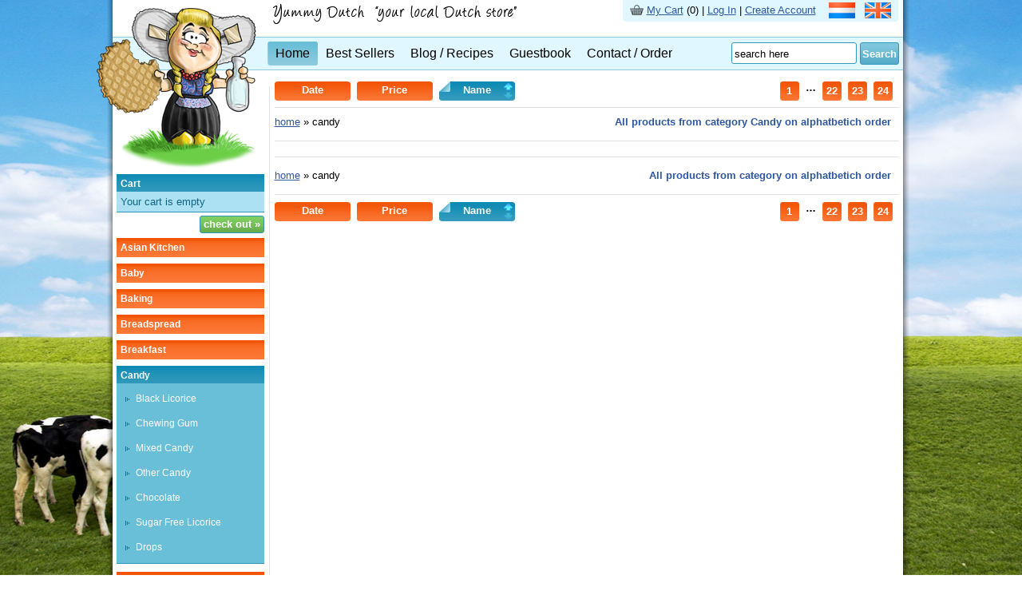

--- FILE ---
content_type: text/html; charset=UTF-8
request_url: https://www.yummydutch.com/products/categories/candy/name/asc/25
body_size: 8514
content:
<!DOCTYPE HTML PUBLIC "-//W3C//DTD HTML 4.01//EN" "http://www.w3.org/TR/html4/strict.dtd">
<html>
<head>
<title>Candy Dutch products, alphatbetic order, page </title>
<meta name="Author" content="http://www.jewinkelonline.nl">
<meta name="Keywords" content="asian kitchen, baby, baking, breadspread, breakfast, candy, coffee and tea, delicacy, drinks, meals, sauces, snacks, soups, Dutch gifts, spices, Express delivery, organic products, ">
<meta name="Description" content="Yummy Dutch's big collection of categorized Dutch products. This is for category Candy, sorted by alphabet, page " />
<meta name="robots" content="index, follow" />
<meta name="revisit-after" content="7 days" />


<link rel="stylesheet" href="/css/style.css" type="text/css"> 
<script type="text/javascript" src="//ajax.googleapis.com/ajax/libs/jquery/1.3/jquery.min.js"></script>
<script type="text/javascript" src="/jquery/jquery.tools.min.js"></script>
<script type="text/javascript" src="/jquery/jquery.lavalamp.min.js"></script>
<script type="text/javascript" src="/jquery/jquery.easing.1.3.js"></script>
<script type="text/javascript" src="/jquery/jquery.easing.compatibility.js"></script>
<script type="text/javascript" src="/ram/public/ram.cart.js"></script>
<script type="text/javascript" src="/ram/public/resize.js"></script>
</head>
<body onload="resize()" onresize="resize()">
<div class="wrapper" style="padding-left: 8px;">
    <header>
    <div id="container-header">
        <div class="cartoon"><a href="/" title="Yummy Dutch"><img src="/images/cartoon/cartoon.png" border="0"></a></div>
        <div class="yd-logo-top"><a href="/" title="Yummy Dutch"><img src="/images/textlogonew.gif" border="0"></a></div>
        <div class="flags">
            <table cellpadding="0" cellspacing="0">
                <tr>
                    <td><img src="/images/bg.flags.left.png"></td>
                    <td class="flags-table-bg">
                        <span style="position: relative; top: -6px;"><img src="/images/icons/icon-cart-small.png" border="0"></span> 
                        <span style="position: relative; top: -8px;"><a class="l13" href="/cart/overview" title="cart">My Cart</a> (<div id="cart-top">0</div>) 
                        | 
                        <a class="l13" href="/members/login" title="login">Log In</a> | <a class="l13" href="/members/login" title="create account">Create Account</a></span>
                        &nbsp;&nbsp;
                        <span style="position: relative; top: -2px;">
                            <a href="/nl/producten/categorien/snoep/naam/oplopend/" title="Nederlands"><img src="/images/dutch_flag.gif" border="0"></a>
                            &nbsp;
                            <img src="/images/english_flag.gif" border="0">
                        </span>
                    </td>
                    <td><img src="/images/bg.flags.right.png"></td>
                </tr>
            </table>
        </div>
        <br class="clear">
        			<div class="search">
				<form name="searchYD" action="/products/search" method="get" onsubmit="doSearch(); return false;">
				<input type="text" class="field" name="q" value="search here" onfocus="this.value=''">
				<button type="submit">Search</button>
				</form>
			</div>
			<br class="clear">
			<script>
				function doSearch(){
					var q = document.forms['searchYD'].q.value.replace(' ','+');
					window.location.href="/products/search/"+q;
				}
			</script>

        <div class="menu">
            <ul class="lavaLampNoImage">
                <li class="current first-child" title="main page"><a href="/">Home</a></li>
                <li><a href="/products/bestsellers" title="best sellers">Best Sellers</a></li>
                <li><a href="/blog" title="blog and recipes">Blog / Recipes</a></li>
                <li><a href="/guestbook" title="guestbook">Guestbook</a></li>
                <li><a href="/contact" title="contact">Contact / Order</a></li>
            </ul>
            <script type="text/javascript">
                 $(function() { $(".lavaLampNoImage").lavaLamp({ fx: "backout", speed: 700 })});
            </script>
        </div>
    </div>
    </header>
    <div class="container" id="container" style="display:table-cell;">
        <sidebar>
        <div class="column-left">
            <div class="header-small-blue-cart">Cart</div>
            			<div class="cart">
				
				
				<table cellpadding="0" cellspacing="0">
					<tr>
						<td>Your cart is empty</td>
					</tr>
				</table>
				
			</div>
			<div class="cart-footer">
				<div class="right">
					<a class="submit cartBtnGreen" href="/cart/overview" title="check out">check out &raquo;</a>
				</div>
			</div>
			<br class="clear">
			<div id="accordion">
				<!--<p class="special "><a href="/products/search/aanbieding" title="on special">on special</a></p>-->
				
				
				<p class="slidemenu
				
				
				">
				<a href="javascript:void(0)">asian kitchen</a></p>
				<div class="pane hide" >
					<ul>
						<li><a class="l14" href="/products/categories/asian-kitchen/Boemboes/price/asc" title="Boemboes">Boemboes</a></li><li><a class="l14" href="/products/categories/asian-kitchen/Noodles/price/asc" title="Noodles">Noodles</a></li><li><a class="l14" href="/products/categories/asian-kitchen/Sauces/price/asc" title="Sauces">Sauces</a></li><li><a class="l14" href="/products/categories/asian-kitchen/Prawn-and-Vegetable-crackers/price/asc" title="Prawn And Vegetable Crackers">Prawn and Vegetable crackers</a></li><li><a class="l14" href="/products/categories/asian-kitchen/Sambal/price/asc" title="Sambal">Sambal</a></li><li><a class="l14" href="/products/categories/asian-kitchen/Side-Dishes/price/asc" title="Side Dishes">Side Dishes</a></li><li><a class="l14" href="/products/categories/asian-kitchen/Spice-mixes/price/asc" title="Spice Mixes">Spice mixes</a></li><li><a class="l14" href="/products/categories/asian-kitchen/Spices/price/asc" title="Spices">Spices</a></li>
					</ul>
				</div>
				
				
				
				<p class="slidemenu
				
				
				">
				<a href="javascript:void(0)">baby</a></p>
				<div class="pane hide" >
					<ul>
						<li><a class="l14" href="/products/categories/baby/baby-cereals/price/asc" title="Baby Cereals">baby cereals</a></li><li><a class="l14" href="/products/categories/baby/baby-formula/price/asc" title="Baby Formula">baby formula</a></li><li><a class="l14" href="/products/categories/baby/body-care/price/asc" title="Body Care">body care</a></li><li><a class="l14" href="/products/categories/baby/baby-biscuit/price/asc" title="Baby Biscuit">baby biscuit</a></li><li><a class="l14" href="/products/categories/baby/baby-syrup/price/asc" title="Baby Syrup">baby syrup</a></li>
					</ul>
				</div>
				
				
				
				<p class="slidemenu
				
				
				">
				<a href="javascript:void(0)">baking</a></p>
				<div class="pane hide" >
					<ul>
						<li><a class="l14" href="/products/categories/baking/bread/price/asc" title="Bread">bread</a></li><li><a class="l14" href="/products/categories/baking/cakes-and-pies/price/asc" title="Cakes And Pies">cakes and pies</a></li><li><a class="l14" href="/products/categories/baking/other-baking/price/asc" title="Other Baking">other baking</a></li><li><a class="l14" href="/products/categories/baking/pancakes/price/asc" title="Pancakes">pancakes</a></li><li><a class="l14" href="/products/categories/baking/pans-and-baking-tins/price/asc" title="Pans And Baking Tins">pans and baking tins</a></li><li><a class="l14" href="/products/categories/baking/poffertjes/price/asc" title="Poffertjes">poffertjes</a></li><li><a class="l14" href="/products/categories/baking/toppings/price/asc" title="Toppings">toppings</a></li>
					</ul>
				</div>
				
				
				
				<p class="slidemenu
				
				
				">
				<a href="javascript:void(0)">breadspread</a></p>
				<div class="pane hide" >
					<ul>
						<li><a class="l14" href="/products/categories/breadspread/chocolate-paste/price/asc" title="Chocolate Paste">chocolate paste</a></li><li><a class="l14" href="/products/categories/breadspread/flakes/price/asc" title="Flakes">flakes</a></li><li><a class="l14" href="/products/categories/breadspread/mice/price/asc" title="Mice">mice</a></li><li><a class="l14" href="/products/categories/breadspread/misc/price/asc" title="Misc">misc</a></li><li><a class="l14" href="/products/categories/breadspread/peanut-butter/price/asc" title="Peanut Butter">peanut butter</a></li><li><a class="l14" href="/products/categories/breadspread/speculaas-paste/price/asc" title="Speculaas Paste">speculaas paste</a></li><li><a class="l14" href="/products/categories/breadspread/cheese/price/asc" title="Cheese">cheese</a></li><li><a class="l14" href="/products/categories/breadspread/sprinkles/price/asc" title="Sprinkles">sprinkles</a></li>
					</ul>
				</div>
				
				
				
				<p class="slidemenu
				
				
				">
				<a href="javascript:void(0)">breakfast</a></p>
				<div class="pane hide" >
					<ul>
						<li><a class="l14" href="/products/categories/breakfast/puffed-rice-cakes/price/asc" title="Puffed Rice Cakes">puffed rice cakes</a></li><li><a class="l14" href="/products/categories/breakfast/spice-cakes/price/asc" title="Spice Cakes">spice cakes</a></li><li><a class="l14" href="/products/categories/breakfast/cereals/price/asc" title="Cereals">cereals</a></li><li><a class="l14" href="/products/categories/breakfast/rusk/price/asc" title="Rusk">rusk</a></li><li><a class="l14" href="/products/categories/breakfast/crisp-bread/price/asc" title="Crisp Bread">crisp bread</a></li><li><a class="l14" href="/products/categories/breakfast/rye-bread/price/asc" title="Rye Bread">rye bread</a></li>
					</ul>
				</div>
				
				
				
				<p class="slidemenu
				
				current
				">
				<a href="javascript:void(0)">candy</a></p>
				<div class="pane hide"  style="display:block">
					<ul>
						<li><a class="l14" href="/products/categories/candy/black-licorice/price/asc" title="Black Licorice">black licorice</a></li><li><a class="l14" href="/products/categories/candy/chewing-gum/price/asc" title="Chewing Gum">chewing gum</a></li><li><a class="l14" href="/products/categories/candy/mixed-candy/price/asc" title="Mixed Candy">mixed candy</a></li><li><a class="l14" href="/products/categories/candy/other-candy/price/asc" title="Other Candy">other candy</a></li><li><a class="l14" href="/products/categories/candy/chocolate/price/asc" title="Chocolate">chocolate</a></li><li><a class="l14" href="/products/categories/candy/sugar-free-licorice/price/asc" title="Sugar Free Licorice">sugar free licorice</a></li><li><a class="l14" href="/products/categories/candy/drops/price/asc" title="Drops">drops</a></li>
					</ul>
				</div>
				
				
				
				<p class="slidemenu
				
				
				">
				<a href="javascript:void(0)">coffee and tea</a></p>
				<div class="pane hide" >
					<ul>
						<li><a class="l14" href="/products/categories/coffee-and-tea/Brew-coffee/price/asc" title="Brew Coffee">Brew coffee</a></li><li><a class="l14" href="/products/categories/coffee-and-tea/Coffee-beans/price/asc" title="Coffee Beans">Coffee beans</a></li><li><a class="l14" href="/products/categories/coffee-and-tea/Coffee-cups/price/asc" title="Coffee Cups">Coffee cups</a></li><li><a class="l14" href="/products/categories/coffee-and-tea/Coffee-pods/price/asc" title="Coffee Pods">Coffee pods</a></li><li><a class="l14" href="/products/categories/coffee-and-tea/instant-coffee/price/asc" title="Instant Coffee">instant coffee</a></li><li><a class="l14" href="/products/categories/coffee-and-tea/Coffee-milk-and-sugar/price/asc" title="Coffee Milk And Sugar">Coffee milk and sugar</a></li><li><a class="l14" href="/products/categories/coffee-and-tea/tea/price/asc" title="Tea">tea</a></li><li><a class="l14" href="/products/categories/coffee-and-tea/Coffee-machines/price/asc" title="Coffee Machines">Coffee machines</a></li>
					</ul>
				</div>
				
				
				
				<p class="slidemenu
				
				
				">
				<a href="javascript:void(0)">delicacy</a></p>
				<div class="pane hide" >
					<ul>
						<li><a class="l14" href="/products/categories/delicacy/small-cakes/price/asc" title="Small Cakes">small cakes</a></li><li><a class="l14" href="/products/categories/delicacy/speculaas/price/asc" title="Speculaas">speculaas</a></li><li><a class="l14" href="/products/categories/delicacy/cookies/price/asc" title="Cookies">cookies</a></li><li><a class="l14" href="/products/categories/delicacy/stroopwaffels/price/asc" title="Stroopwaffels">stroopwaffels</a></li>
					</ul>
				</div>
				
				
				
				<p class="slidemenu
				
				
				">
				<a href="javascript:void(0)">drinks</a></p>
				<div class="pane hide" >
					<ul>
						<li><a class="l14" href="/products/categories/drinks/chocolate-milk/price/asc" title="Chocolate Milk">chocolate milk</a></li><li><a class="l14" href="/products/categories/drinks/dubbelfrisss/price/asc" title="Dubbelfrisss">dubbelfrisss</a></li><li><a class="l14" href="/products/categories/drinks/fristi/price/asc" title="Fristi">fristi</a></li><li><a class="l14" href="/products/categories/drinks/misc/price/asc" title="Misc">misc</a></li>
					</ul>
				</div>
				
				
				
				<p class="slidemenu
				
				
				">
				<a href="javascript:void(0)">meals</a></p>
				<div class="pane hide" >
					<ul>
						<li><a class="l14" href="/products/categories/meals/meat/price/asc" title="Meat">meat</a></li><li><a class="l14" href="/products/categories/meals/world-meals/price/asc" title="World Meals">world meals</a></li><li><a class="l14" href="/products/categories/meals/sauerkraut/price/asc" title="Sauerkraut">sauerkraut</a></li><li><a class="l14" href="/products/categories/meals/other/price/asc" title="Other">other</a></li>
					</ul>
				</div>
				
				
				
				<p class="slidemenu
				
				
				">
				<a href="javascript:void(0)">sauces</a></p>
				<div class="pane hide" >
					<ul>
						<li><a class="l14" href="/products/categories/sauces/meal-sauces/price/asc" title="Meal Sauces">meal sauces</a></li><li><a class="l14" href="/products/categories/sauces/dip-sauces/price/asc" title="Dip Sauces">dip sauces</a></li>
					</ul>
				</div>
				
				
				
				<p class="slidemenu
				
				
				">
				<a href="javascript:void(0)">snacks</a></p>
				<div class="pane hide" >
					<ul>
						<li><a class="l14" href="/products/categories/snacks/biscuits/price/asc" title="Biscuits">biscuits</a></li><li><a class="l14" href="/products/categories/snacks/nuts/price/asc" title="Nuts">nuts</a></li><li><a class="l14" href="/products/categories/snacks/potato-chips/price/asc" title="Potato Chips">potato chips</a></li><li><a class="l14" href="/products/categories/snacks/pretzels/price/asc" title="Pretzels">pretzels</a></li><li><a class="l14" href="/products/categories/snacks/other-snacks/price/asc" title="Other Snacks">other snacks</a></li>
					</ul>
				</div>
				
				
				
				<p class="slidemenu
				
				
				">
				<a href="javascript:void(0)">soups</a></p>
				<div class="pane hide" >
					<ul>
						<li><a class="l14" href="/products/categories/soups/taste-enhancers/price/asc" title="Taste Enhancers">taste enhancers</a></li><li><a class="l14" href="/products/categories/soups/instant/price/asc" title="Instant">instant</a></li>
					</ul>
				</div>
				
				
				
				<p class="slidemenu
				
				
				">
				<a href="javascript:void(0)">Dutch gifts</a></p>
				<div class="pane hide" >
					<ul>
						<li><a class="l14" href="/products/categories/Dutch-gifts/Body-care/price/asc" title="Body Care">Body care</a></li><li><a class="l14" href="/products/categories/Dutch-gifts/Pottery/price/asc" title="Pottery">Pottery</a></li><li><a class="l14" href="/products/categories/Dutch-gifts/Misc/price/asc" title="Misc">Misc</a></li><li><a class="l14" href="/products/categories/Dutch-gifts/Books/price/asc" title="Books">Books</a></li><li><a class="l14" href="/products/categories/Dutch-gifts/Party-items/price/asc" title="Party Items">Party items</a></li><li><a class="l14" href="/products/categories/Dutch-gifts/Games/price/asc" title="Games">Games</a></li><li><a class="l14" href="/products/categories/Dutch-gifts/Gift-Packages/price/asc" title="Gift Packages">Gift Packages</a></li>
					</ul>
				</div>
				
				
				
				<p class="slidemenu
				
				
				">
				<a href="javascript:void(0)">spices</a></p>
				<div class="pane hide" >
					<ul>
						<li><a class="l14" href="/products/categories/spices/spice-mixes/price/asc" title="Spice Mixes">spice mixes</a></li><li><a class="l14" href="/products/categories/spices/spices/price/asc" title="Spices">spices</a></li>
					</ul>
				</div>
				
				
				
				<p class="slidemenu
				
				
				">
				<a href="javascript:void(0)">Express delivery</a></p>
				<div class="pane hide" >
					<ul>
						<li><a class="l14" href="/products/categories/Express-delivery/Europe/price/asc" title="Europe">Europe</a></li><li><a class="l14" href="/products/categories/Express-delivery/World/price/asc" title="World">World</a></li>
					</ul>
				</div>
				
				
				
				<p class="slidemenu
				
				
				">
				<a href="javascript:void(0)">organic products</a></p>
				<div class="pane hide" >
					<ul>
						<li><a class="l14" href="/products/categories/organic-products/Breakfast-products/price/asc" title="Breakfast Products">Breakfast products</a></li><li><a class="l14" href="/products/categories/organic-products/Cereals-and-Muesli/price/asc" title="Cereals And Muesli">Cereals and Muesli</a></li><li><a class="l14" href="/products/categories/organic-products/Chocolate/price/asc" title="Chocolate">Chocolate</a></li><li><a class="l14" href="/products/categories/organic-products/Tea-and-coffee/price/asc" title="Tea And Coffee">Tea and coffee</a></li><li><a class="l14" href="/products/categories/organic-products/Baby-and-toddler/price/asc" title="Baby And Toddler">Baby and toddler</a></li><li><a class="l14" href="/products/categories/organic-products/Dutch-delicacy/price/asc" title="Dutch Delicacy">Dutch delicacy</a></li><li><a class="l14" href="/products/categories/organic-products/Baking/price/asc" title="Baking">Baking</a></li>
					</ul>
				</div>
				
				
				<p class="slidemenu "><a href="javascript:void(0)">All Brands</a></p>
				<div class="pane hide" >
					<ul>
						<li><a href="/products/brands/albert-heijn/price/asc" title="Albert Heijn">albert heijn</a></li>
						<li><a href="/products/brands/alex-meijer/price/asc" title="Alex Meijer">alex meijer</a></li>
						<li><a href="/products/brands/always/price/asc" title="Always">always</a></li>
						<li><a href="/products/brands/ambition/price/asc" title="Ambition">ambition</a></li>
						<li><a href="/products/brands/anta-flu/price/asc" title="Anta Flu">anta flu</a></li>
						<li><a href="/products/brands/autodrop/price/asc" title="Autodrop">autodrop</a></li>
						<li><a href="/products/brands/baronie/price/asc" title="Baronie">baronie</a></li>
						<li><a href="/products/brands/bassetts/price/asc" title="Bassetts">bassetts</a></li>
						<li><a href="/products/brands/bear/price/asc" title="BEAR">BEAR</a></li>
						<li><a href="/products/brands/bestron/price/asc" title="Bestron">bestron</a></li>
						<li><a href="/products/brands/bifi/price/asc" title="Bifi">bifi</a></li>
						<li><a href="/products/brands/blond-amsterdam/price/asc" title="Blond Amsterdam">Blond Amsterdam</a></li>
						<li><a href="/products/brands/blooker/price/asc" title="Blooker">blooker</a></li>
						<li><a href="/products/brands/bolletje/price/asc" title="Bolletje">bolletje</a></li>
						<li><a href="/products/brands/bonbiance/price/asc" title="Bonbiance">bonbiance</a></li>
						<li><a href="/products/brands/boom/price/asc" title="Boom">boom</a></li>
						<li><a href="/products/brands/boska/price/asc" title="Boska">boska</a></li>
						<li><a href="/products/brands/brink/price/asc" title="Brink">brink</a></li>
						<li><a href="/products/brands/buys/price/asc" title="Buys">buys</a></li>
						<li><a href="/products/brands/calve/price/asc" title="Calve">calve</a></li>
						<li><a href="/products/brands/candyman/price/asc" title="Candyman">candyman</a></li>
						<li><a href="/products/brands/cavendish-harvey/price/asc" title="Cavendish Harvey">cavendish harvey</a></li>
						<li><a href="/products/brands/cheetos/price/asc" title="Cheetos">cheetos</a></li>
						<li><a href="/products/brands/chio/price/asc" title="Chio">chio</a></li>
						<li><a href="/products/brands/choca/price/asc" title="Choca">choca</a></li>
						<li><a href="/products/brands/chocomel/price/asc" title="Chocomel">chocomel</a></li>
						<li><a href="/products/brands/chupa-chups/price/asc" title="Chupa Chups">chupa chups</a></li>
						<li><a href="/products/brands/cloetta/price/asc" title="Cloetta">cloetta</a></li>
						<li><a href="/products/brands/colleen-geske/price/asc" title="Colleen Geske">colleen geske</a></li>
						<li><a href="/products/brands/conimex/price/asc" title="Conimex">conimex</a></li>
						<li><a href="/products/brands/cote-dor/price/asc" title="Cote Dor">cote dor</a></li>
						<li><a href="/products/brands/covelt/price/asc" title="Covelt">covelt</a></li>
						<li><a href="/products/brands/crest/price/asc" title="Crest">crest</a></li>
						<li><a href="/products/brands/croky/price/asc" title="Croky">croky</a></li>
						<li><a href="/products/brands/daelmans/price/asc" title="Daelmans">daelmans</a></li>
						<li><a href="/products/brands/de-bron/price/asc" title="De Bron">de bron</a></li>
						<li><a href="/products/brands/de-korenaer/price/asc" title="De Korenaer">de korenaer</a></li>
						<li><a href="/products/brands/de-lantaarn/price/asc" title="De Lantaarn">de lantaarn</a></li>
						<li><a href="/products/brands/de-lekkerste/price/asc" title="De Lekkerste">de lekkerste</a></li>
						<li><a href="/products/brands/de-ruijter/price/asc" title="De Ruijter">de ruijter</a></li>
						<li><a href="/products/brands/de-ruiter/price/asc" title="De Ruiter">De Ruiter</a></li>
						<li><a href="/products/brands/delica/price/asc" title="Delica">delica</a></li>
						<li><a href="/products/brands/doritos/price/asc" title="Doritos">doritos</a></li>
						<li><a href="/products/brands/douwe-egberts/price/asc" title="Douwe Egberts">douwe egberts</a></li>
						<li><a href="/products/brands/dr-oetker/price/asc" title="Dr Oetker">dr Oetker</a></li>
						<li><a href="/products/brands/droste/price/asc" title="Droste">droste</a></li>
						<li><a href="/products/brands/dutchdapper/price/asc" title="Dutchdapper">dutchdapper</a></li>
						<li><a href="/products/brands/duyvis/price/asc" title="Duyvis">duyvis</a></li>
						<li><a href="/products/brands/elite/price/asc" title="Elite">elite</a></li>
						<li><a href="/products/brands/enkhuizer/price/asc" title="Enkhuizer">enkhuizer</a></li>
						<li><a href="/products/brands/euro-patisserie/price/asc" title="Euro Patisserie">euro patisserie</a></li>
						<li><a href="/products/brands/euroma/price/asc" title="Euroma">euroma</a></li>
						<li><a href="/products/brands/fair-trade/price/asc" title="Fair Trade">fair trade</a></li>
						<li><a href="/products/brands/fedex/price/asc" title="FedEx">FedEx</a></li>
						<li><a href="/products/brands/ferrero/price/asc" title="Ferrero">ferrero</a></li>
						<li><a href="/products/brands/festivaldi/price/asc" title="Festivaldi">festivaldi</a></li>
						<li><a href="/products/brands/fini/price/asc" title="Fini">fini</a></li>
						<li><a href="/products/brands/folat/price/asc" title="Folat">folat</a></li>
						<li><a href="/products/brands/fortuin/price/asc" title="Fortuin">fortuin</a></li>
						<li><a href="/products/brands/freekee/price/asc" title="Freekee">freekee</a></li>
						<li><a href="/products/brands/frieslandcampina/price/asc" title="Frieslandcampina">frieslandcampina</a></li>
						<li><a href="/products/brands/frisia/price/asc" title="Frisia">frisia</a></li>
						<li><a href="/products/brands/fristi/price/asc" title="Fristi">fristi</a></li>
						<li><a href="/products/brands/fritt/price/asc" title="Fritt">fritt</a></li>
						<li><a href="/products/brands/fruittella/price/asc" title="Fruittella">fruittella</a></li>
						<li><a href="/products/brands/frutesse/price/asc" title="Frutesse">frutesse</a></li>
						<li><a href="/products/brands/geska/price/asc" title="Geska">geska</a></li>
						<li><a href="/products/brands/go-tan/price/asc" title="Go Tan">go tan</a></li>
						<li><a href="/products/brands/goudas-glorie/price/asc" title="Goudas Glorie">goudas glorie</a></li>
						<li><a href="/products/brands/hak/price/asc" title="Hak">hak</a></li>
						<li><a href="/products/brands/haribo/price/asc" title="Haribo">haribo</a></li>
						<li><a href="/products/brands/heinz/price/asc" title="Heinz">heinz</a></li>
						<li><a href="/products/brands/hela/price/asc" title="Hela">hela</a></li>
						<li><a href="/products/brands/hellema/price/asc" title="Hellema">hellema</a></li>
						<li><a href="/products/brands/hema/price/asc" title="Hema">hema</a></li>
						<li><a href="/products/brands/hero/price/asc" title="Hero">hero</a></li>
						<li><a href="/products/brands/hershey/price/asc" title="Hershey">hershey</a></li>
						<li><a href="/products/brands/holland-foodz/price/asc" title="Holland Foodz">holland foodz</a></li>
						<li><a href="/products/brands/hollandia/price/asc" title="Hollandia">hollandia</a></li>
						<li><a href="/products/brands/homemade/price/asc" title="Homemade">homemade</a></li>
						<li><a href="/products/brands/honig/price/asc" title="Honig">honig</a></li>
						<li><a href="/products/brands/huls/price/asc" title="Huls">huls</a></li>
						<li><a href="/products/brands/ickx/price/asc" title="Ickx">Ickx</a></li>
						<li><a href="/products/brands/johnny-doodle/price/asc" title="Johnny Doodle">johnny doodle</a></li>
						<li><a href="/products/brands/jules-destrooper/price/asc" title="Jules Destrooper">jules destrooper</a></li>
						<li><a href="/products/brands/kaas-specialiteiten/price/asc" title="Kaas Specialiteiten">kaas specialiteiten</a></li>
						<li><a href="/products/brands/kanjers/price/asc" title="Kanjers">kanjers</a></li>
						<li><a href="/products/brands/karvan-cevitam/price/asc" title="Karvan Cevitam">karvan cevitam</a></li>
						<li><a href="/products/brands/katja/price/asc" title="Katja">katja</a></li>
						<li><a href="/products/brands/kelloggs/price/asc" title="Kelloggs">kelloggs</a></li>
						<li><a href="/products/brands/kesbeke/price/asc" title="Kesbeke">kesbeke</a></li>
						<li><a href="/products/brands/klene/price/asc" title="Klene">klene</a></li>
						<li><a href="/products/brands/knorr/price/asc" title="Knorr">knorr</a></li>
						<li><a href="/products/brands/koetjesreep/price/asc" title="Koetjesreep">koetjesreep</a></li>
						<li><a href="/products/brands/kokki-djawa/price/asc" title="Kokki Djawa">kokki djawa</a></li>
						<li><a href="/products/brands/koopmans/price/asc" title="Koopmans">koopmans</a></li>
						<li><a href="/products/brands/kuhne/price/asc" title="Kuhne">kuhne</a></li>
						<li><a href="/products/brands/lambertz/price/asc" title="Lambertz">lambertz</a></li>
						<li><a href="/products/brands/lassie/price/asc" title="Lassie">lassie</a></li>
						<li><a href="/products/brands/lays/price/asc" title="Lays">lays</a></li>
						<li><a href="/products/brands/liga/price/asc" title="Liga">liga</a></li>
						<li><a href="/products/brands/lipton/price/asc" title="Lipton">lipton</a></li>
						<li><a href="/products/brands/lonka/price/asc" title="Lonka">lonka</a></li>
						<li><a href="/products/brands/look-o-look/price/asc" title="Look O Look">look o look</a></li>
						<li><a href="/products/brands/lor/price/asc" title="L'OR">L'OR</a></li>
						<li><a href="/products/brands/lotus/price/asc" title="Lotus">lotus</a></li>
						<li><a href="/products/brands/lovechock/price/asc" title="Lovechock">lovechock</a></li>
						<li><a href="/products/brands/lu/price/asc" title="Lu">lu</a></li>
						<li><a href="/products/brands/lutti/price/asc" title="Lutti">lutti</a></li>
						<li><a href="/products/brands/maggi/price/asc" title="Maggi">maggi</a></li>
						<li><a href="/products/brands/mars/price/asc" title="Mars">mars</a></li>
						<li><a href="/products/brands/matthijs/price/asc" title="Matthijs">matthijs</a></li>
						<li><a href="/products/brands/meenk/price/asc" title="Meenk">meenk</a></li>
						<li><a href="/products/brands/melvita/price/asc" title="Melvita">melvita</a></li>
						<li><a href="/products/brands/milka/price/asc" title="Milka">milka</a></li>
						<li><a href="/products/brands/molen/price/asc" title="Molen">molen</a></li>
						<li><a href="/products/brands/molenland/price/asc" title="Molenland">molenland</a></li>
						<li><a href="/products/brands/mondelez/price/asc" title="Mondelez">mondelez</a></li>
						<li><a href="/products/brands/monin/price/asc" title="Monin">monin</a></li>
						<li><a href="/products/brands/nabisco/price/asc" title="Nabisco">nabisco</a></li>
						<li><a href="/products/brands/nestle/price/asc" title="Nestle">nestle</a></li>
						<li><a href="/products/brands/nutella/price/asc" title="Nutella">nutella</a></li>
						<li><a href="/products/brands/nutricia/price/asc" title="Nutricia">nutricia</a></li>
						<li><a href="/products/brands/oldtimers/price/asc" title="Oldtimers">oldtimers</a></li>
						<li><a href="/products/brands/organix-goodies/price/asc" title="Organix Goodies">organix goodies</a></li>
						<li><a href="/products/brands/ouwehand/price/asc" title="Ouwehand">ouwehand</a></li>
						<li><a href="/products/brands/patisse/price/asc" title="Patisse">patisse</a></li>
						<li><a href="/products/brands/peijnenburg/price/asc" title="Peijnenburg">peijnenburg</a></li>
						<li><a href="/products/brands/penotti/price/asc" title="Penotti">penotti</a></li>
						<li><a href="/products/brands/pervasco/price/asc" title="Pervasco">pervasco</a></li>
						<li><a href="/products/brands/philips/price/asc" title="Philips">Philips</a></li>
						<li><a href="/products/brands/pickwick/price/asc" title="Pickwick">pickwick</a></li>
						<li><a href="/products/brands/princess/price/asc" title="Princess">princess</a></li>
						<li><a href="/products/brands/pringles/price/asc" title="Pringles">pringles</a></li>
						<li><a href="/products/brands/quaker/price/asc" title="Quaker">quaker</a></li>
						<li><a href="/products/brands/rademaker/price/asc" title="Rademaker">rademaker</a></li>
						<li><a href="/products/brands/ravelli/price/asc" title="Ravelli">ravelli</a></li>
						<li><a href="/products/brands/red-band/price/asc" title="Red Band">red band</a></li>
						<li><a href="/products/brands/remia/price/asc" title="Remia">remia</a></li>
						<li><a href="/products/brands/ricar/price/asc" title="Ricar">ricar</a></li>
						<li><a href="/products/brands/ritter-sport/price/asc" title="Ritter Sport">ritter sport</a></li>
						<li><a href="/products/brands/roosvicee/price/asc" title="Roosvicee">roosvicee</a></li>
						<li><a href="/products/brands/rosenberg/price/asc" title="Rosenberg">rosenberg</a></li>
						<li><a href="/products/brands/schepdrop/price/asc" title="Schepdrop">schepdrop</a></li>
						<li><a href="/products/brands/schuttelaar/price/asc" title="Schuttelaar">schuttelaar</a></li>
						<li><a href="/products/brands/smaakt/price/asc" title="Smaakt">Smaakt</a></li>
						<li><a href="/products/brands/smikkelbeer/price/asc" title="Smikkelbeer">smikkelbeer</a></li>
						<li><a href="/products/brands/snack-a-jacks/price/asc" title="Snack A Jacks">Snack a Jacks</a></li>
						<li><a href="/products/brands/sourcy/price/asc" title="Sourcy">sourcy</a></li>
						<li><a href="/products/brands/sportlife/price/asc" title="Sportlife">sportlife</a></li>
						<li><a href="/products/brands/steenland/price/asc" title="Steenland">steenland</a></li>
						<li><a href="/products/brands/steensma/price/asc" title="Steensma">steensma</a></li>
						<li><a href="/products/brands/stegeman/price/asc" title="Stegeman">stegeman</a></li>
						<li><a href="/products/brands/storck/price/asc" title="Storck">storck</a></li>
						<li><a href="/products/brands/suiker-unie/price/asc" title="Suiker Unie">suiker unie</a></li>
						<li><a href="/products/brands/take-dis/price/asc" title="Take Dis">take dis</a></li>
						<li><a href="/products/brands/tarrington-house/price/asc" title="Tarrington House">tarrington house</a></li>
						<li><a href="/products/brands/teva/price/asc" title="Teva">teva</a></li>
						<li><a href="/products/brands/theha/price/asc" title="Theha">theha</a></li>
						<li><a href="/products/brands/timson/price/asc" title="Timson">Timson</a></li>
						<li><a href="/products/brands/tlant/price/asc" title="Tlant">tlant</a></li>
						<li><a href="/products/brands/toblerone/price/asc" title="Toblerone">toblerone</a></li>
						<li><a href="/products/brands/toms/price/asc" title="Toms">toms</a></li>
						<li><a href="/products/brands/tonys-chocolonely/price/asc" title="Tonys Chocolonely">tonys chocolonely</a></li>
						<li><a href="/products/brands/tristar/price/asc" title="Tristar">tristar</a></li>
						<li><a href="/products/brands/trolli/price/asc" title="Trolli">trolli</a></li>
						<li><a href="/products/brands/unilever/price/asc" title="Unilever">unilever</a></li>
						<li><a href="/products/brands/unirice/price/asc" title="Unirice">unirice</a></li>
						<li><a href="/products/brands/unox/price/asc" title="Unox">unox</a></li>
						<li><a href="/products/brands/van-der-meulen/price/asc" title="Van Der Meulen">van der meulen</a></li>
						<li><a href="/products/brands/van-gilse/price/asc" title="Van Gilse">van gilse</a></li>
						<li><a href="/products/brands/van-lindonk-de-bres/price/asc" title="Van Lindonk & De Bres">van lindonk & de bres</a></li>
						<li><a href="/products/brands/van-melle/price/asc" title="Van Melle">van melle</a></li>
						<li><a href="/products/brands/van-vliet/price/asc" title="Van Vliet">van vliet</a></li>
						<li><a href="/products/brands/van-wijngaarden/price/asc" title="Van Wijngaarden">van Wijngaarden</a></li>
						<li><a href="/products/brands/veltman-uitgeverij/price/asc" title="Veltman Uitgeverij">veltman uitgeverij</a></li>
						<li><a href="/products/brands/venco/price/asc" title="Venco">venco</a></li>
						<li><a href="/products/brands/venz/price/asc" title="Venz">venz</a></li>
						<li><a href="/products/brands/verkade/price/asc" title="Verkade">verkade</a></li>
						<li><a href="/products/brands/verstegen/price/asc" title="Verstegen">Verstegen</a></li>
						<li><a href="/products/brands/voogd/price/asc" title="Voogd">voogd</a></li>
						<li><a href="/products/brands/voor-jou/price/asc" title="Voor Jou">voor jou</a></li>
						<li><a href="/products/brands/warninks/price/asc" title="Warninks">warninks</a></li>
						<li><a href="/products/brands/wasa/price/asc" title="Wasa">wasa</a></li>
						<li><a href="/products/brands/wieger-ketellapper/price/asc" title="Wieger Ketellapper">wieger ketellapper</a></li>
						<li><a href="/products/brands/wijko/price/asc" title="Wijko">wijko</a></li>
						<li><a href="/products/brands/yd/price/asc" title="YD">YD</a></li>
						<li><a href="/products/brands/yeh-tea/price/asc" title="Yeh Tea">yeh tea</a></li>
						<li><a href="/products/brands/zonnatura/price/asc" title="Zonnatura">zonnatura</a></li>
						<li><a href="/products/brands/zwarte-kip/price/asc" title="Zwarte Kip">zwarte kip</a></li>
						<li><a href="/products/brands/zwitsal/price/asc" title="Zwitsal">zwitsal</a></li>
						
					</ul>
				</div>
				<script> 
				$(function() { 
				$("#accordion").tabs("#accordion div.pane", {tabs: 'p.slidemenu', effect: 'slide', initialIndex: null});
				});
				</script>
			</div>
			<div class="header-small-blue">All Shop Information</div>
			<div class="pane">
			<ul>
				
				<li><a class="l14" href="/members/login" title="create account">Create Account</a></li>
				<li><a class="l14" href="/members/login" title="log in">Log In</a></li>
				
				<li><a class="l14" href="/shipping" title="shipping and handling">Shipping & Handling</a></li>
				<li><a class="l14" href="/faq" title="frequently asked questions">FAQ</a></li>
				<li><a class="l14" href="/privacy" title="privacy policy">Privacy</a></li>
				<li><a class="l14" href="/terms" title="terms and conditions">Terms & Conditions</a></li>
			</ul>
			</div>
			<div class="header-small-blue">Share this page</div>
			<div class="addthis_toolbox addthis_default_style addthis_32x32_style">
				<a class="addthis_button_preferred_1"></a>
				<a class="addthis_button_preferred_2"></a>
				<a class="addthis_button_preferred_3"></a>
				<a class="addthis_button_preferred_4"></a>
				<a class="addthis_button_compact"></a>
			</div>
			<script type="text/javascript">
				var addthis_config = {
					data_ga_property: 'UA-22757239-1',
					"data_track_clickback":false,
					"data_track_addressbar":false
				};
			</script>
			<script type="text/javascript" src="//s7.addthis.com/js/250/addthis_widget.js#pubid=ra-4d6e1444716a5cff"></script>
			<div class="header-small-blue" style="margin-bottom: 1px;">Yummy Dutch on Facebook</div>
			<div id="fb-root"></div>
			<script>(function(d, s, id) {
			  var js, fjs = d.getElementsByTagName(s)[0];
			  if (d.getElementById(id)) {return;}
			  js = d.createElement(s); js.id = id;
			  js.src = "//connect.facebook.net/en_US/all.js#xfbml=1";
			  fjs.parentNode.insertBefore(js, fjs);
			}(document, 'script', 'facebook-jssdk'));
			</script>
			<div class="fb-like-box" data-href="http://www.facebook.com/yummydutch" data-width="185" data-show-faces="true" data-border-color="white" data-stream="false" data-header="false"></div>
			<br><br>
			<table cellspacing="0" cellpadding="5" width="160">
				<tr>
					<td><script type="text/javascript" src="https://apis.google.com/js/plusone.js"></script><g:plusone></g:plusone></td>
					<td><a href="/feed" title="Subscribe to our RSS Feed"><img src="/images/rss.jpg" border="0" alt="RSS"></a></td>
					<td><a href="https://plus.google.com/102683089271844451155?prsrc=3" rel="publisher" style="text-decoration:none;"><img src="https://ssl.gstatic.com/images/icons/gplus-16.png" alt="" style="border:0;width:16px;height:16px;"/></a></td>
				</tr>
			</table>
		</div><!-- / column left -->

        </sidebar>
        <div class="column-right">
            <div class="header-big">
                <div class="sorting">
                    
                    
                    
                        <div id='sorting_date'><a href="/products/categories/candy/date/desc">Date</a></div>
                        <div id='sorting_price'><a href="/products/categories/candy/price/asc">Price</a></div>
                        
                        <div id='sorting_title' class='desc_selected'><a href="/products/categories/candy/name/desc">Name</a></div>                            
                    
                </div>
                <div class="paging">
                
                
                    
                    <div class="paging_number"><a class="number" href='/products/categories/candy/name/asc'>1</a></div> <div class="paging_dots">&#8230;</div> 
                    
                        
                            
                            
                            <div class="paging_number"><a class="number" href='/products/categories/candy/name/asc/22'>22</a>&nbsp;</div>
                        
                    
                        
                            
                            
                            <div class="paging_number"><a class="number" href='/products/categories/candy/name/asc/23'>23</a>&nbsp;</div>
                        
                    
                        
                            
                            
                            <div class="paging_number"><a class="number" href='/products/categories/candy/name/asc/24'>24</a>&nbsp;</div>
                        
                    
                    
                    
                
                </div>
            </div>
            <div class="left">
                <a class="l13" href="/">home</a> &raquo; 
                candy
            </div>
            <div class="right pad-right-10">
                <h1>
                    All products from category Candy on alphatbetich order
                    
                    
                </h1>
            </div>
            <br class="clear"><br>
            <div class='seperator' style="margin-bottom: 3px;"></div>
            			

            <br class="clear">
            <div class='seperator'></div>
            <br>
            <div class="left">
                <a class="l13" href="/">home</a> &raquo; 
                candy
            </div>
            <div class="right pad-right-10">
                <h1>
                    All products from category  on alphatbetich order
                    
                    
                </h1>
            </div>
            <br class="clear"><br>
            <div class='seperator'></div>
            <div class="header-big-bottom">
                <div class="sorting">
                    
                    
                    
                        <div id='sorting_date'><a href="/products/categories/candy/date/desc">Date</a></div>
                        <div id='sorting_price'><a href="/products/categories/candy/price/asc">Price</a></div>
                        
                        <div id='sorting_title' class='desc_selected'><a href="/products/categories/candy/name/desc">Name</a></div>                            
                    
                </div>
                <div class="paging">
                
                
                    
                    <div class="paging_number"><a class="number" href='/products/categories/candy/name/asc'>1</a></div> <div class="paging_dots">&#8230;</div> 
                    
                        
                            
                            
                            <div class="paging_number"><a class="number" href='/products/categories/candy/name/asc/22'>22</a>&nbsp;</div>
                        
                    
                        
                            
                            
                            <div class="paging_number"><a class="number" href='/products/categories/candy/name/asc/23'>23</a>&nbsp;</div>
                        
                    
                        
                            
                            
                            <div class="paging_number"><a class="number" href='/products/categories/candy/name/asc/24'>24</a>&nbsp;</div>
                        
                    
                    
                    
                
                </div>
            </div>
        </div><!-- / right-column -->
        <div class="clear"></div>
        <footer>
        <div class="footer">
            <div class="left">
                           <table>
                    <tr>
                        <td><div class="text-header">Site Sections</div></td>
                        <td><div class="text-header">Information</div></td>
                        <td><div class="text-header">More</div></td>
                    </tr>
                    <tr>
                        <td valign="top">
                            <ul>
                                <li><a href="/" title="front page">Home</a><br><span>front page</span></li>
                                <li><a href="/products/bestsellers" title="best sellers">Best Sellers</a><br><span>popular products</span></li>
                                <li><a href="/blog" title="blog and recipes">Blog / Recipes</a><br><span>dutch cuisine</span></li>
                                <li><a href="/guestbook" title="guestbook">Guestbook</a><br><span>leave a message here</span></li>
                            </ul>
                        </td>
                        <td valign="top">
                            <ul>
                                <li><a href="/shipping" title="shipping">Shipping</a><br><span>all about delivery</span></li>
                                <li><a href="/terms" title="terms and conditions">Terms</a><br><span>legal information</span></li>
                                <li><a href="/privacy" title="privacy">Privacy</a><br><span>your details are safe</span></li>
                                <li><a href="/links.html" title="useful links">Useful Links</a><br><span>interesting link partners</span></li>
                            </ul>
                        </td>
                        <td valign="top">
                            <ul>
                                <li><a href="/contact" title="contact">Contact</a><br><span>or order a product</span></li>
                                
                            </ul>
                        </td>
                    </tr>
                </table>

            </div>
            <div class="right">
                <h2 class="footer-h2">Order Dutch  products</h2><br>
                Yummy Dutch is a webshop with <strong>typical Dutch products</strong>. On this page all the products from main category <strong>candy</strong> and sub category <strong></strong> are displayed. Delivery is taken care of by Dutch TNT-Post. Furthermore you can find <strong>nice recipes</strong> on our blog section.
                <p>Site design, layout and software developed by <a href="http://www.jewinkelonline.nl">Je Winkel Online</a></p>
            </div>
        </div>
        </footer>
    </div>
</div>
</body>
</html>


--- FILE ---
content_type: text/html; charset=utf-8
request_url: https://accounts.google.com/o/oauth2/postmessageRelay?parent=https%3A%2F%2Fwww.yummydutch.com&jsh=m%3B%2F_%2Fscs%2Fabc-static%2F_%2Fjs%2Fk%3Dgapi.lb.en.2kN9-TZiXrM.O%2Fd%3D1%2Frs%3DAHpOoo_B4hu0FeWRuWHfxnZ3V0WubwN7Qw%2Fm%3D__features__
body_size: 163
content:
<!DOCTYPE html><html><head><title></title><meta http-equiv="content-type" content="text/html; charset=utf-8"><meta http-equiv="X-UA-Compatible" content="IE=edge"><meta name="viewport" content="width=device-width, initial-scale=1, minimum-scale=1, maximum-scale=1, user-scalable=0"><script src='https://ssl.gstatic.com/accounts/o/2580342461-postmessagerelay.js' nonce="IXJApY53ThAFx60SdHZF6Q"></script></head><body><script type="text/javascript" src="https://apis.google.com/js/rpc:shindig_random.js?onload=init" nonce="IXJApY53ThAFx60SdHZF6Q"></script></body></html>

--- FILE ---
content_type: text/css
request_url: https://www.yummydutch.com/css/style.css
body_size: 6101
content:
body {
	text-align: center;
	background: url(/images/bg/bg-cow.jpg) fixed 2% 100%;
	font: normal 13px Tahoma, Arial;
	padding:0;
	margin:0;
}
.hidden { display: none;}
form { margin:0; }
.left { float: left;}
.right {float: right;}
.text-left { text-align: left;}
.text-right {text-align: right;}
.mar-left-10 {margin-left: 10px;}
.pad-right {padding-right: 20px;}
.pad-right-10 {padding-right: 10px;}
.capitalize {text-transform: capitalize;}
.static-title {	font: normal 15px Arial;}
.form-title { font: bold 14px Arial; text-transform: uppercase;}
.text-header {
	color :#2e579f;
	font-weight: bold;
}
.show { 
	display: inline; 
}
.hide { 
	display: none; 
}
h1,h2.footer-h2, .subheader {
	font: bold 13px Tahoma, Arial;
	color: #2e579f;
	display: inline;
}
.header-h1 {
	margin: 0px;
}
h1.single-p {
	float: left;
	font: bold 16px Arial; 
	color :#2e579f;
	margin-top:0px;
	margin-left: 5px;
	margin-bottom: 10px;
}
.container-slideshow {
	width: 980px;
	border-bottom: 1px solid #e1e1e1;
	overflow: hidden;
}

#slideshow {
	position: relative; 
	margin-left: 190px;
	margin-top: 0px;
	height: 126px;
	width: 790px;
	padding-bottom: 5px;
	padding-top: 0px;
}
#slideshow img {
	position:absolute; 
	top:0; 
	left:0; 
	height: 126px;
	width: 790px;
	z-index:8;
}
#slideshow img.active {
	z-index:10;
}
#slideshow img.last-active {
	z-index:9;
}
a:link, a:visited {
	color:#3f3f3f;
}
a:hover {
	color:#cc0000;
}
a.l13:link, a.l13:visited, a.l13:active {
	font: normal 13px Tahoma, Arial; 
	color: #2E579F; 
	text-decoration: underline;
}
a.l13:hover {
	font: normal 13px Tahoma, Arial; 
	color: #2E579F; 
	text-decoration: none;
}
a.l13-white:link, a.l13-white:visited, a.l13-white:active {
	font: bold 13px Tahoma, Arial; 
	color: #fff; 
	text-decoration: underline;
}
a.l13-white:hover {
	font: bold 13px Tahoma, Arial; 
	color: #fff; 
	text-decoration: none;
}
a.l14:link, a.l14:visited, a.l14:active {
	font: normal 14px Tahoma, Arial; 
	color: #2E579F; 
	text-decoration: underline;
}
a.l14:hover {
	font: normal 14px Tahoma, Arial; 
	color: #2E579F; 
	text-decoration: none;
}
a.l26:link, a.l26:visited, a.l26:active {
	font: normal 30px Tahoma, Arial; 
	color: #2E579F; 
	text-decoration: underline;
}
a.l26:hover {
	font: normal 30px Tahoma, Arial; 
	color: #2E579F; 
	text-decoration: none;
}

.clear {clear: both;}
.error-login {
	margin-top:10px;
	font: normal 13px Tahoma, Arial;
	color: #ff0000; 
	width: 260px; 
	#width: 290px; 
	padding: 15px 15px 15px 50px; 
	border: 1px solid #ff0000; 
	background: url(/images/icons/error-login.png) no-repeat 10px;
}
.success-login {
	margin-top:10px;
	font: normal 13px Tahoma, Arial;
	color: #27ab12;
	width: 270px; 
	#width: 290px; 
	padding: 15px 15px 15px 50px; 
	border: 1px solid #27ab12; 
	background: url(/images/icons/success-login.png) no-repeat 10px;
}
.wrapper {
	width: 1007px;
	position: relative;
	background: url(/images/edge-container.png) repeat-y;
	margin-left: auto;
	margin-right: auto;
}
#container-header {
	text-align: left;
	width: 990px;
	margin-left: auto;
	margin-right: auto;
	background: #fff;
	padding: 0;
	margin-left: 0px;
}
.container {
	text-align: left;
	width: 980px;
	margin-left: auto;
	margin-right: auto;
	overflow: hidden;
	background: #fff;
	padding: 0 5px 0 5px;
}
.flags {
	float: right;
	height: 28px;
	margin-right: 5px;
}
.flags table td.flags-table-bg {
	background: url(/images/bg.flags.middle.png) repeat-x;
	padding: 2px 5px 0px 5px;
}
.flags span {
	position: relative;
	top: 2px;
}
.flags p {
	padding:0;
	margin:0;
	position: relative;
	top: -5px;
}
.search {
	float:right;
	position: relative;
	top: 25px;
	z-index:2;
	display: inline;
}
.search .field {
	width:150px;
}
.search button {
	padding:4px 2px 4px 2px;
	display: inline;
}
.cartoon {
	position: absolute;
	margin-left: -20px;
	margin-top: 10px;
	width: 200px;
	height: 208px;
	z-index: 2;
}
/* for christmas logo
.cartoon {
	position: absolute;
	margin-left: -60px;
	margin-top: 0px;
	width: 260px;
	height: 212px;
	z-index: 2;
}*/
.yd-logo-top {
	position: absolute;
	margin-left: 190px;
	margin-top: 3px;
	width: 350px;
	height: 28px;
	z-index: 2;
}
.welcome {
	width: 970px;
	overflow: hidden;
}
.welcome div.w50-1 {
	text-align: left;
	float: left;
	padding: 0;
	width: 570px;
	margin:0;
	border-right: 1px solid #e1e1e1;
}
.welcome div.w50-2 {
	text-align: left;
	float: left;
	padding: 0px 10px;
	margin:0;
	width: 175px;
}
.toptext {
	width: 970px;
	border-bottom: 1px solid #e1e1e1;
	padding: 0px 5px 10px 5px;
	overflow: hidden;
}
.toptext div.header-h1 {
	margin: 10px 190px;
}
.toptext div.toptext-right {
	text-align: left;
	padding:0;
	margin: 0px 20px 20px 190px;
}
.mp-header {
	margin-top:20px;
}

/* lava lamp menu */
.lavaLampNoImage {
	position: relative;
	z-index: 1;
	height: 30px;
	padding-top: 5px;
	padding-bottom: 5px;
	width: 950px;
	border-top: 1px solid #8dcadd;
	border-bottom: 1px solid #8dcadd;
	background: #e0f7ff;
    overflow: hidden;
	margin: 0;
	top: -10px;
}
.lavaLampNoImage li {
	float: left;
	list-style: none;
}
.lavaLampNoImage li.back {
	background: url("/images/menu-bg-new.png") no-repeat right -30px;
	width: 3px; 
	height: 30px;
	z-index: 8;
	position: absolute;
}
.lavaLampNoImage li.back .left-lavalamp {
	background: url("/images/menu-bg-new.png") no-repeat top left;
	height: 40px;
	margin-right: 3px; 
}
.lavaLampNoImage li.first-child {
	margin-left: 154px;
}
.lavaLampNoImage li a {
	font: normal 16px Arial; 
	text-decoration: none;
	color: #000;
	outline: none;
	text-align: center;
	z-index: 10;
	display: block;
	float: left;
	line-height: 30px;
	position: relative;
	overflow: hidden;
	margin: auto 10px;
}
/* / lava lamp*/




.header-small {
	padding: 5px;
	margin: 5px;
	background: #fb7836;
	color: #fff;
	font: bold 12px Tahoma, Arial;
}
.header-small-blue, .header-small-blue-cart {
	padding: 5px;
	margin-top: 0.83em;
	margin-bottom: -2px;
	width: 175px;
	background: url(/images/acc-blue.gif) repeat-x;
	color: #fff;
	font: bold 12px Tahoma, Arial;
}
.header-small-blue-cart {
	margin-top:115px;
}
.header-large-blue {
	padding: 5px;
	background: url(/images/acc-blue.gif) repeat-x;
	color: #fff;
	font: bold 12px Tahoma, Arial;
	width: 772px;
	margin-top: 20px;
	margin-bottom: 10px;
}
.addthis_toolbox {
	margin-left: 0px;
	margin-top: 0.83em;
}

#accordion {
	width: 185px;
	margin-left: 0;
}
.column-left {
	float: left;
	width: 190px;
	margin-top: 5px;
	overflow: hidden;
}
.column-left a {
	background: transparent;
	color: #fff;
	text-decoration: none;
}
.column-left h2, .column-left h3, .column-left p {
	margin:0px;
	padding:0px;
	cursor:pointer;	
	margin-top: 0.83em;
	margin-bottom: -2px;
	color: #fff;
	font: bold 12px Tahoma, Arial;
}
.column-left p a {
	display: block;
	padding: 5px;
	background: url(/images/acc-orange.gif) repeat-x;
	text-transform: capitalize;
}
.column-left p.special a {
	display: block;
	padding: 5px;
	background: url(/images/acc-special.gif) repeat-x;
	text-transform: capitalize;
}
.column-left p a:hover {
	display: block;
	background: url(/images/acc-blue.gif) repeat-x;
}
.column-left p.current a {
	cursor: default;
	background: url(/images/acc-blue.gif) repeat-x;
}
.column-left .pane {
	width: 185px;
	clear: both;
	background-color: #69bed8;
}
.column-left ul {
	margin: 0;
	padding: 8px 0px 0px 5px;
	list-style-type: none;	
	border-bottom: 1px solid #2e97ba;
}
.column-left ul li {	
	padding-top:4px;
	padding-left:6px;
	padding-bottom: 0px;
	margin-top:-5px;
	margin:0;
	text-transform: capitalize;
}
.column-left ul li a {
	width: 180px;
	height: 27px;
	padding-left:13px;
	margin:0;
	background: url(/images/bullet.gif) no-repeat;
	background-position: 0px 5px;
	display: block;
}
.column-left ul li a:link, .column-left ul li a:visited {
	color: #fff;
	font: normal 12px Tahoma, Arial;
	text-decoration: none;
}
.column-left ul li:hover {
	background: url(/images/menu.bg.blue.link.png) repeat-x;
}
.column-right {
	float: right;
	width: 782px;
	margin-top: 10px;
	padding-left: 6px;
	min-height: 810px;
	border-left: 1px solid #e3e3e3;
}
.column-right-50 {
	float: left;
	margin-right: 10px;
	width: 375px;
	min-height: 700px;
}
.column-left-blog {
	float: left; 
	width: 580px;
	border-right: 1px solid #e3e3e3;
	padding-right: 5px;
}
.column-left-blog h3 {
	font: bold 30px 'Trebuchet MS';
	color :#2e579f;
	margin-top:0px;
}
.column-left-blog h3 a, .column-left-blog h3 a:active, .column-left-blog h3 a:visited{
	font: bold 30px 'Trebuchet MS';
	color :#2e579f;
	text-decoration: underline;
	margin-top:0px;
}
.column-left-blog h3 a:hover{
	text-decoration: none;
}
.column-right-blog {
	float: right; 
	width: 190px;
	min-height: 550px; 
	padding: 5px 0 0 5px;
}
.column-right-blog ul {
	margin: 0 0 0 20px;
	padding: 0px;
}
.column-right-blog ul li{
	font: normal 14px Arial;
	list-style-image: url(/images/bullet.gif);
}
.blog-post {
	margin-bottom: 25px;
}
.blog-date {
	margin: 15px;
	font: italic 13px Times New Roman;
	color :#2e579f;
}


/* single item & related items single product page*/

.product-item-single {
	background: #edf0f9 url(/images/dutchflag_sp.jpg) no-repeat;
	overflow: hidden;
	padding: 7px;
	border: 1px solid #e1e1e1;
}
.product-item-single .add-to-cart {
	float: left;
}
.product-item-single input {
	position: relative;
	border: 1px solid #666;
	left: 10px;
	float: left;
	width: 15px;
	padding-left: 5px;
}
.product-item-single input:focus {
	position: relative;
	border: 1px solid #666;
	left: 10px;
	background: #ebf5fc;
	width: 15px;
	outline: none;
	float: left;
	padding-left: 5px;
}
.product-item-single form {
	margin:0;
	float: right;
	display: inline;
	text-align: right;
}
.product-item-single .product-photo img{
	border: 1px solid #e1e1e1;
	width: 150px;
	height: 200px;
	padding: 3px;
	background: #e1e1e1;
}
.product-item-single .product-photo img:hover{
	border:  1px solid #3299bb;
	width: 150px;
	height: 200px;
	padding: 3px;
	background: #e1e1e1;
}
.product-item-related .product-photo {
	margin-bottom:20px;
	width:102px;
	overflow: hidden;
}
.product-item-related .product-photo img{
	border: 1px solid #e1e1e1;
	width: 90px;
	height: 120px;
	padding: 3px;
	background: #f0f0f0;
}
.product-item-related .product-photo img:hover{
	border:  1px solid #3299bb;
	padding: 3px;
	background: #f0f0f0;
}
.product-photo {
	float: left;
	margin-left: 0px;
	margin-right: 8px;
	text-align: center;
}
.product-info {
	float: left;
	width: 590px;
	overflow: hidden;
}
.product-title {
	float: left;
	margin-left: 5px;
	margin-bottom: 10px;
	clear: both;
}
.product-title-related {
	font: normal 11px Arial;
	text-transform: capitalize;
	margin-bottom: 2px;
}
.product-title a:link, .product-title a:active, .product-title a:visited {
	font: normal 16px Arial; 
	color: #0000ff;
	text-decoration: underline;
}
.product-title a:hover {
	text-decoration: none;
}
.product-desc {
	float: left;
	margin-left: 5px;
	width: 90%;
}
/* end single & related single product page*/






/*tabs members main page & single product page*/

/* tabs */

#tabs-single-product {display: inline;}

ul.tabs { 
	list-style-type: none; 
	margin: 0 !important; 
	padding: 0;	
	height: 25px;
}
/* single product version */
.header-large-blue ul.tabs {
	list-style-type: none; 
	margin: 0 !important; 
	padding: 0;	
	height: 15px;
}

/* single tab */
ul.tabs li { 
	float: left;	 
	text-indent: 0;
	padding:0;
	margin: 0 !important;
	margin-bottom: 5px;
	list-style-image:none !important;
}
/* link inside the tab. uses a background image */
ul.tabs a {
	font: bold 13px Tahoma, Arial;
	color: #fff;
	display: block;
	height: 33px;  
	line-height: 25px;
	width: 95px;
	text-align: center;	
	text-decoration: none;
	padding: 0px;
	margin-right: 5px;	
	background: url(/images/sorting.tabs.orange.png) no-repeat;
}
ul.tabs a:active {
	outline:none;		
}
ul.tabs a:hover {
	text-decoration: underline;
	background: url(/images/sorting.tabs.blue.png) no-repeat;
}
/* active tab uses a class name "current". */
ul.tabs a.current, ul.tabs a.current:hover, ul.tabs li.current a {
	cursor:default !important; 
	color: #fff !important;
	text-decoration: none;
	font-weight: bold;
	background: url(/images/sorting.tabs.blue.selected.png) no-repeat;
}
/* Different widths for tabs: use a class name: w1, w2, w3 or w2 */
/* width 1 */
ul.tabs a.s 			{ background-position: -553px 0; width:81px; }
ul.tabs a.s:hover 	{ background-position: -553px -31px; }
ul.tabs a.s.current  { background-position: -553px -62px; }

/* width 2 */
ul.tabs a.l 			{ background-position: -248px -0px; width:174px; }
ul.tabs a.l:hover 	{ background-position: -248px -31px; }
ul.tabs a.l.current  { background-position: -248px -62px; }

/* width 3 */
ul.tabs a.xl 			{ background-position: 0 -0px; width:248px; }
ul.tabs a.xl:hover 	{ background-position: 0 -31px; }
ul.tabs a.xl.current { background-position: 0 -62px; }


/* initially all panes are hidden */ 
.panes .pane {
	display:none;		
}
/* end tabs*/
/* end single product page*/


.field, input {
	height: 20px;
	border: 1px solid #3299bb;
	padding-left: 3px;
	padding-top:3px;
	font: normal 13px Arial;
}
input[type=radio] {
	border: 0;
}
.field {
	width: 174px;
}
.field:focus {
	border: 1px solid #000;
}
textarea:focus {outline: none;}

.header-big {
	width: 100%;
	border-bottom: 1px solid #e1e1e1;
	height: 26px;
	margin-bottom: 10px;
}
.header-big-cart {
	width: 100%;
	border-bottom: 1px solid #e1e1e1;
	height: 40px;
	margin-bottom: 10px;
}
.header-big-bottom {
	width: 100%;
	height: 26px;
	margin-top: 10px;
	padding-top: 5px;
}

/** new style product overview **/
.product-item2 {
	float: left;
	width: 180px;
	height: 292px;
	border: 1px solid #e1e1e1;
	padding: 15px;
	padding-right: 5px;
	padding-left: 5px;
	margin-right: 3px;
	margin-bottom: 3px;
	background-image: url(/images/dutchflag.jpg);
}
.product-item2 .info, .product-item2 .info-nl {
	width: 156px;
	margin: auto;
}
.delete-favorite {
	position: absolute;
	margin-left: 172px;
	margin-top: -13px;
}
.product-item2 .photo {
	width: 100%;
	text-align: center;
	margin: 5px 0 10px 0;
}
.product-item2 .photo img {
	border:  1px solid #EDC9CA;
	width: 150px;
	height: 200px;
	padding: 3px;
	background: #f0f0f0;
}
.product-item2 .photo a:hover img {
	border:  1px solid #3299bb;
}

.price-wrapper {
	position: absolute; 
	margin-left: -18px; 
	margin-top: 44px; 
	width: 65px; 
	text-align: right;
}
.product-item2 .price {
	font: bold 18px Arial;
	text-transform: uppercase;
	color: #6bbe42;*/
}

.product-item2 .old-price {
	font: normal 12px Arial;
	color: #919191;
	text-decoration: line-through;
}
.sale {
	position: absolute; 
	margin-left: 102px; 
	margin-top: 5px;
}
/* AX */
.product-item2 form {
	margin:0;
	float: right;
	display: inline;
	text-align: right;
}
.product-item2 .info button {
	width: 120px;
	height: 20px;
	background: transparent url(/images/icons/addtobasket2.png) no-repeat !important;
	border: 0px;
	padding:0px;
	margin:0px;
}
.product-item2 .info-nl button {
	width: 147px;
	height: 20px;
	background: transparent url(/images/icons/voegtoeaanmandje.png) no-repeat !important;
	border: 0px;
	padding:0px;
	margin:0px;
}

.product-item2 .subinfo {
	float: right;
	display: block;
	vertical-align: top;
	padding-top: 3px;
	padding-bottom: 2px;
	text-align: right;
}

.product-item2 .subinfo .product_title, .product-item2 .subinfo .product_title:visited, .product-item2 .subinfo .product_title:active{
	font: normal 12px Tahoma, Arial;
	color: #F25405;
	text-decoration: none;
	text-transform: capitalize;
}

.product-item2 .subinfo .product_brand, .product-item2 .subinfo .product_brand:visited, .product-item2 .subinfo .product_brand:active{
	font: normal 11px Tahoma, Arial;
	color: #2E579F;
	text-decoration: none;
}
.product-item2 .subinfo a.product_brand:hover, .product-item2 .subinfo a.product_title:hover{
	text-decoration: underline;
}
/* end AX */
/* end new style product overview */



.product-seperator {
	width: 100%;
	height: 1px;
	background: #e1e1e1;
	font-size:1px;
	line-height:0;
	margin: 10px 0 10px 0;
}
.addthis-single-product {
	position: absolute;
	margin-left: 550px;
}
/* footer */
.footer {
	position: relative;
	width: 955px;
	margin: 10px 0 10px 0;
	border: 1px solid #e1e1e1;
	padding: 10px;
	overflow: hidden;
}
.footer .left {
	width: 50%;
}
.footer .right {
	width: 50%;
	font: normal 10px Tahoma, Arial;
}
.footer ul {
	margin:0;
	margin-left: 25px;
	margin-right: 5px;
	padding:0;
	float: left;
}
.footer ul li {
	list-style-image: url(/images/bullet.gif);
}
.footer ul li span{
	font: normal 10px Trebuchet MS;
	color: #b7b7b7;
}
.footer ul li a:link, .footer ul li a:active, .footer ul li a:visited {
	font: normal 11px Tahoma, Arial;
	text-decoration: underline;
	color: #0000ff;
}
.footer ul li a:hover {
	font: normal 11px Tahoma, Arial;
	text-decoration: none;
	color: #0000ff;
}
/* / footer */


/* signup form */

#myform, #login-form, #lost-password {
	padding: 15px 20px; 
	color: #000;
	margin: 0 auto;
	position: relative;
	float: left;
} 
#login-form-cart { 
	padding: 0; 
	color: #000;
	margin: 0 auto;
	position: relative;
	float: left;
}

/* nested fieldset */
fieldset {
	border:0;
	margin:0;
	padding:0;
}

/* typography */
#myform p 	{ font: normal 13px Tahoma, Arial;}


/* input field */
input, .dropdown, input[disabled], .dropdown[disabled]{
	border: 1px solid #3299bb;
	padding: 2px;
	font: normal 13px Arial;
	margin-top:0;
	-moz-border-radius-bottomright: 3px 3px;
	-moz-border-radius-bottomleft: 3px 3px;
	-moz-border-radius-topleft: 3px 3px;
	-moz-border-radius-topright: 3px 3px;
	border-bottom-left-radius: 3px 3px;
	border-bottom-right-radius: 3px 3px;
	border-top-left-radius: 3px 3px;
	border-top-right-radius: 3px 3px;
}
.dropdown {
	padding: 4px;
}
input[disabled], .dropdown[disabled] {
	border: 1px solid #cdcbcb;
}

input:focus { color: #000; background-color: #ebf5fc; border: 1px solid #000; }
input:active { background-color: #ebf5fc; }
input.noborder {border: 0; width: 15px;}

.dropdown {
	width: 182px;
}

/* error message */
.error {
	/* supply height to ensure consistent positioning for every browser */
	height: 15px;
	background: #fb7836;
	border: 0px solid #E1E16D;
	padding: 3px 10px;
	margin-left: 2px;
	color: #fff;


	/* CSS3 spicing for mozilla and webkit */
	-moz-border-radius:4px;
	-webkit-border-radius:4px;
	-moz-border-radius-bottomleft:0;
	-moz-border-radius-topleft:0;
	-webkit-border-bottom-left-radius:0;
	-webkit-border-top-left-radius:0;

}
.error p {
	margin:0;		
}

/* field label */
label {
	display: block;
	color: #000;
}

#terms label {
	float:left;
}

#terms input {
	margin:0 5px;
}
.login-text {
	position: relative;
	top: 10px;
	width: 90%;
	padding: 15px 20px; 
}
.login-text ul {
	padding:0;
	padding-left: 20px;
	margin:0;
	list-style-image: url(/images/icons/check.png);
}
.login-text ul li {
	margin-bottom: 10px;
}

.login-text ul li span {
	position: relative;
	top: -4px;
	color: #2e579f; 
	font-weight: bold;
}
.login-text ul li ul {
	padding-left: 20px;
	list-style-image: url(/images/icons/bullet_ball_blue.png);
}
.login-text ul li ul li {
	margin-bottom:0px;
}

table.order-overview, table.tnt-overview {
	width: 100%;
	border-collapse: collapse;
}
table.order-overview td {
	padding:5px 3px 5px 3px;
}
tr.order-overview-header {
	background: url(/images/acc-blue.gif) repeat-x;
	color: #fff; 
	font-weight: bold;
	height: 24px;
}
table.order-overview-header td, table.tnt-overview td{
	padding-left: 5px;
}

tr.order-overview-bottom {
	border-top: 1px solid #e1e1e1;
	height: 1px;
}
.odd {background: #f3f3f3;}
.odd2 {	background: #ebf5fc;}
.even {	background: #fff;}
.over {	background: #ebfaff;}
.over-gray {background: #e1e1e1;}
.mail-success {	color: #27ab12;	}
.mail-fail {color: #ff0000;}


/* cart & cart overview*/

.cart {
	width: 185px;
	/*background: #74c9e4 url(/images/menu.bg.blue.jpg) repeat-x;*/
	background-color: #69bed8;
}
.cart-footer {
	padding-left: 5px;
	width: 175px;
}
.cart-delete {
	position:absolute;
	margin-top:-28px;
	margin-left:156px;
	width:15px;
	height:15px;
}
.cart table {
	border: 0;
	width: 100%;
}
.cart a:link, .cart a:active, .cart a:visited, .cart a:hover {
	display:block;
}
.cart img{ 
	cursor: pointer;
}
.cart table td {
	border-bottom: 1px solid #2e97ba;
	padding: 5px;
	color: #0F657F;
	background-color: #ace1f3;
}
#cart-top {	
	display: inline;
}
.cart-overview-input input {
	width: 100px;
	border: 1px solid #666;
}
.cart-overview-input input:focus {
	width: 100px;
	border: 1px solid #666;
	background: #ebf5fc;
}
.payment-option {
	float: left;
	margin-bottom: 25px;
}
.payment-icon {
	float: left;
	position: relative;
	top: -4px;
}
.payment-select {
	margin-left: 10px;
	float: left;
	position: relative;
	top: 0px;
}
.tooltip {
	display:none;
	background: url(/images/tooltip.png);
	width: 191px;
	height: 91px;
	padding: 10px;
	color: #fff;
	z-index: 999;
}
.process-result-title {
	font: normal 20px Arial;
	color: #2e579f;
}
.search-type-text {
	width: 100%;
	margin: 20px;
	font: normal 14px Arial;
	text-align: center;
}

/* floating div */
#cartMsg {
	position: absolute;
	display: none;
	z-index: 999;
	width: 230px;
	background-color: #E5FFDB;
	border: #387F1C 1px solid;
	font-size: 11px;
	text-align: left;
	vertical-align: middle;
	padding:10px;
}
#cartMsg .result {
	font-size:13px;
	font-weight: bold;
}

/* sorting options */
.sorting {
	margin-top: -6px;
	/*width: 400px;*/
	height: 24px;
	display: block;
	float: left;
}
.sorting div {
	text-align:center;
	color: white;
	font-weight: bold;
	font-family: arial;
	padding-top: 3px;
	float: left;
	width: 95px;
	height: 24px;
	margin-right: 8px;
	display: inline;
	background-image: url(/images/sorting.orange.png);
	background-repeat: no-repeat;
}
.sorting div:hover {
	background-image: url(/images/sorting.blue.png);
}
.sorting a {
	color: #fff;
	text-decoration: none;
	width: 95px;
	height: 24px;
	display: block;
}
.sorting .desc_selected {
	background-image: url(/images/sorting.selected.desc.png);
}
.sorting .desc_selected:hover {
	background-image: url(/images/sorting.selected.asc.png);
}
.sorting .asc_selected {
	background-image: url(/images/sorting.selected.asc.png);
}
.sorting .asc_selected_relevance, div.asc_selected_relevance:hover {
	background-image: url(/images/sorting.selected.asc.png);
	cursor: default;
}
.sorting .asc_selected:hover {
	background-image: url(/images/sorting.selected.desc.png);
}

/** paging **/
.paging {
	float: right;	
	margin-top: -6px;
	height: 24px;
}
.paging div {
	text-align:center;
	float: left;
	margin-right: 8px;
	display: inline;
	height: 24px;
	color: #fff;
	font: bold 13px Arial;
}
.paging div.paging_dots {
	color: #000;
}
.paging a {
	display: block;
	color: #fff;
	text-decoration: none;
	font: bold 13px Arial;
	padding-top:4px;
	text-align:center;
}
.paging a.previous:link, .paging a.previous:visited {
	width: 80px;
	height: 24px;
	background: url(/images/paging.previous.png) no-repeat;
}
.paging a.previous:hover {
	background: url(/images/paging.previous.selected.png) no-repeat;
}
.paging a.number:link, .paging a.number:visited {
	width: 24px;
	height: 24px;
	background: url(/images/paging.number.png) no-repeat;
}
.paging a.number:hover {
	background: url(/images/paging.number.selected.png) no-repeat;
}
.paging a.next:link, .paging a.next:visited {
	width: 55px;
	height: 24px;
	background: url(/images/paging.next.png) no-repeat;
}
.paging a.next:hover {
	background: url(/images/paging.next.selected.png) no-repeat;
}
.paging_current {
	padding-top:4px;
	padding-left:2px;
	text-align:center;
	width: 24px;
	height: 24px;
	background: url(/images/paging.number.selected.png) no-repeat;
}
/* overlay */
.overlay {
	display: none;
	z-index: 10000;
	background-color:#fff;
	width: 650px;	
	min-height: 200px;
	padding: 25px;
	border: 3px solid #0e8bb3;
	-moz-border-radius:5px;
	-webkit-border-radius:5px;
	-moz-box-shadow: 0 0 50px #000;
	-webkit-box-shadow: 0 0 50px #000;
	box-shadow: 0 0 50px #000;
	text-align: center;
}
.overlay .overlay-bg {
	background: #fff url(/images/cartoon/overlay.cartoon.png) no-repeat 85% 10%;
}
.overlay .overlay-bg2 {
	background: #fff url(/images/cartoon/overlay.cartoon.png) no-repeat 95% 100%;
	min-height: 300px;
}
.overlay .close {
	background-image:url(/images/close.png);
	position:absolute;
	right: -15px;
	top: -15px;
	cursor: pointer;
	height: 35px;
	width: 35px;
}
#triggers img {
	cursor:pointer;
}
.create-account {
	background: url(/images/icons/write.icon.png) no-repeat left;
	height: 92px;
	width: 80%;
	padding-top:40px;
	margin-left: auto;
	margin-right: auto;
}
/* overlay */
.overlay-text {
	color :#2e579f;
	font: normal 16px Tahoma, Arial;
	margin-bottom: 20px;
}
/* search 404 */
.search-big {
	margin: 15px 5px;
}
.field-big {
	height: 40px;
	width: 400px;
	border: 1px solid #3299bb;
	padding-left: 8px;
	padding-top:3px;
	font: normal 25px Arial;
}
.field-big:focus {
	border: 1px solid #000;
	outline: none;
}

ol.faq-ol {
	margin: 0 0 0 25px;
	padding:0;
}
.faq-q {
	background: #e1e1e1;
	height: 25px;
	padding: 5px 0 0 5px;
}
.faq-a {
	margin: 5px 0 20px 30px;
}


#slider {
	position:relative;
	background:url(http://www.cozicafe.ca/images/header/loading.gif) no-repeat 50% 50%; 
}
#slider img {
	position:absolute;
	top:0px;
	left:0px;
	display:none;
}
 


#cart3 {
	margin-top:1px;
	font-size:12px;
	border: 1px solid #e1e1e1;
	background-color:#fff;
	padding:10px;
	text-align: center;
}
#cart3 .odd3{
	background: #fcf6d9;
}
#cart3 .even3{
	background: #fefae6;
}

form .check {
	width: 26px;
	height: 26px;
	margin-left:5px;
	position: absolute;
	display:none;
}

.seperator {
	border-bottom: 1px solid #e1e1e1; 
	height: 1px;
}
span.button{
	line-height:26px !important
}
button, .button, .submit, a.submit, a.submit:link, a.submit:visited, a.submit:active {
	display: inline-block;
	background: transparent url(/images/cart.button.blue.jpg);
	color: #fff;
	margin: 0px;
	margin-right: 5px;
	height: 28px;
	padding: 0px 6px 0px 6px;
	line-height: normal !important;
	font: bold 13px Arial;
	border: 1px solid #2e97ba;
	cursor: pointer;
	text-decoration:none;
	-moz-border-radius: 3px;
	border-radius: 3px;
}
button:hover, .submit:hover, a.submit:hover, input.submit:hover {
	text-decoration:underline;
}
button[disabled], button[disabled]:hover{
	cursor:default;
	background: #dadade;
	display: inline-block;
	color: #a5a5ae;
	margin: 0px;
	margin-right: 5px;
	height: 28px;
	padding: 0px 6px 0px 6px;
	line-height: normal !important;
	font: bold 13px Arial;
	border: 1px solid #a5a5ae;
	text-decoration:none;
	-moz-border-radius: 3px;
	border-radius: 3px;
}
.cartBtnBlue {
	background: transparent url(/images/cart.button.blue.jpg);
}
.cartBtnRed, .cartBtnRed:link, .submit.cartBtnRed:visited {
	background: transparent url(/images/cart.button.red.jpg) !important;
	border-color: #cc0000;
}
.cartBtnGreen, .cartBtnGreen:link, .submit.cartBtnGreen:visited {
	background-image: url(/images/cart.button.green.jpg) !important;
	border-color: #009900;
}
.cartBtnOrange, .cartBtnOrange:link, .submit.cartBtnOrange:visited {
	background-image: url(/images/cart.button.orange.jpg) !important;
	border-color: #fb7735;
}
a.submit, a.submit:visited, .submit, .submit:visited {
	padding-top: 6px !important;
	height:20px !important;
}
input.submit {
	padding-top: 3px !important;
	height:30px !important;
}
.cart-footer a.submit {
	height: 16px !important;
	position:relative;
	margin-right: -5px;
	top: 4px;
	padding: 2px 4px 2px 4px !important;
}

#cartMsg a.submit {
	height: 16px !important;
	padding: 2px 4px 2px 4px !important;
}
#cartMsg .btnCartBlue {
	height:22px;
	padding: 0px 2px 0px 2px !important;
}

.product-info .submit, .product-info a.submit {
	margin-right:0 !important;
}
/*.product-info form .submit {
	background-image:url('/images/basket.png') !important;
	background-repeat: no-repeat;
	padding-left:16px;
}*/

--- FILE ---
content_type: application/javascript
request_url: https://www.yummydutch.com/jquery/jquery.lavalamp.min.js
body_size: 403
content:
(function($){$.fn.lavaLamp=function(o){o=$.extend({fx:"linear",speed:500,click:function(){}},o||{});return this.each(function(){var b=$(this),noop=function(){},$back=$('<li class="back"><div class="left-lavalamp"></div></li>').appendTo(b),$li=$("li",this),curr=$("li.current",this)[0]||$($li[0]).addClass("current")[0];$li.not(".back").hover(function(){move(this)},noop);$(this).hover(noop,function(){move(curr)});$li.click(function(e){setCurr(this);return o.click.apply(this,[e,this])});setCurr(curr);function setCurr(a){$back.css({"left":a.offsetLeft+"px","width":a.offsetWidth+"px"});curr=a};function move(a){$back.each(function(){$(this).dequeue()}).animate({width:a.offsetWidth,left:a.offsetLeft},o.speed,o.fx)}})}})(jQuery);

--- FILE ---
content_type: application/javascript
request_url: https://www.yummydutch.com/ram/public/resize.js
body_size: 362
content:
function resize(){  
	if(!document.getElementById("container")) return;
	if(!document.getElementById("container-header")) return;

	var frame = document.getElementById("container");  
	var headerheight = document.getElementById("container-header").offsetHeight;
	var htmlheight = document.body.scrollHeight;

	if(window.innerHeight == undefined){ //Internet Explorer
		var windowheight = document.documentElement.clientHeight;
	}else{
		var windowheight = window.innerHeight;
	}
	if(htmlheight < windowheight){ 
		frame.style.height = (windowheight - headerheight) + "px"; 
	}else{
		frame.style.height = (htmlheight - headerheight) + "px"; 
	} 
}

pic1 = new Image(95,24); 
pic1.src = "/images/sorting.selected.asc.png";

pic2 = new Image(95,24); 
pic2.src = "/images/sorting.selected.desc.png"; 

pic3 = new Image(95,24); 
pic3.src = "/images/sorting.blue.png"; 

pic4 = new Image(95,24); 
pic4.src = "/images/sorting.orange.png"; 

pic5 = new Image(95,24); 
pic5.src = "/images/sorting.tabs.blue.png"; 